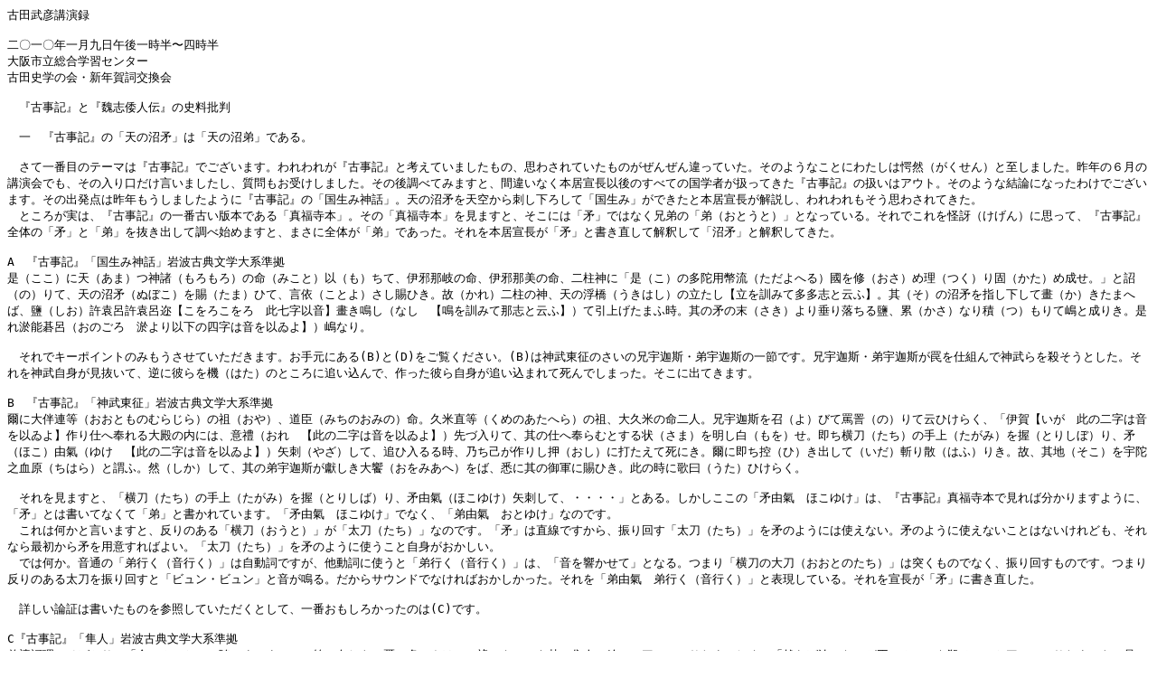

--- FILE ---
content_type: text/plain
request_url: https://furutasigaku.jp/jfuruta/sinjit14/furutakouen2010-1-9.txt
body_size: 47324
content:
古田武彦講演録

二〇一〇年一月九日午後一時半〜四時半
大阪市立総合学習センター
古田史学の会・新年賀詞交換会

　『古事記』と『魏志倭人伝』の史料批判

　一　『古事記』の「天の沼矛」は「天の沼弟」である。

　さて一番目のテーマは『古事記』でございます。われわれが『古事記』と考えていましたもの、思わされていたものがぜんぜん違っていた。そのようなことにわたしは愕然（がくせん）と至しました。昨年の６月の講演会でも、その入り口だけ言いましたし、質問もお受けしました。その後調べてみますと、間違いなく本居宣長以後のすべての国学者が扱ってきた『古事記』の扱いはアウト。そのような結論になったわけでございます。その出発点は昨年もうしましたように『古事記』の「国生み神話」。天の沼矛を天空から刺し下ろして「国生み」ができたと本居宣長が解説し、われわれもそう思わされてきた。
　ところが実は、『古事記』の一番古い版本である「真福寺本」。その「真福寺本」を見ますと、そこには「矛」ではなく兄弟の「弟（おとうと）」となっている。それでこれを怪訝（けげん）に思って、『古事記』全体の「矛」と「弟」を抜き出して調べ始めますと、まさに全体が「弟」であった。それを本居宣長が「矛」と書き直して解釈して「沼矛」と解釈してきた。

A　『古事記』「国生み神話」岩波古典文学大系準拠
是（ここ）に天（あま）つ神諸（もろもろ）の命（みこと）以（も）ちて、伊邪那岐の命、伊邪那美の命、二柱神に「是（こ）の多陀用幣流（ただよへる）國を修（おさ）め理（つく）り固（かた）め成せ。」と詔（の）りて、天の沼矛（ぬぼこ）を賜（たま）ひて、言依（ことよ）さし賜ひき。故（かれ）二柱の神、天の浮橋（うきはし）の立たし【立を訓みて多多志と云ふ】。其（そ）の沼矛を指し下して畫（か）きたまへば、鹽（しお）許袁呂許袁呂迩【こをろこをろ　此七字以音】畫き鳴し（なし　【鳴を訓みて那志と云ふ】）て引上げたまふ時。其の矛の末（さき）より垂り落ちる鹽、累（かさ）なり積（つ）もりて嶋と成りき。是れ淤能碁呂（おのごろ　淤より以下の四字は音を以ゐよ】）嶋なり。

　それでキーポイントのみもうさせていただきます。お手元にある(B)と(D)をご覧ください。(B)は神武東征のさいの兄宇迦斯・弟宇迦斯の一節です。兄宇迦斯・弟宇迦斯が罠を仕組んで神武らを殺そうとした。それを神武自身が見抜いて、逆に彼らを機（はた）のところに追い込んで、作った彼ら自身が追い込まれて死んでしまった。そこに出てきます。

B　『古事記』「神武東征」岩波古典文学大系準拠
爾に大伴連等（おおとものむらじら）の祖（おや）、道臣（みちのおみの）命。久米直等（くめのあたへら）の祖、大久米の命二人。兄宇迦斯を召（よ）びて罵詈（の）りて云ひけらく、「伊賀【いが　此の二字は音を以ゐよ】作り仕へ奉れる大殿の内には、意禮（おれ　【此の二字は音を以ゐよ】）先づ入りて、其の仕へ奉らむとする状（さま）を明し白（もを）せ。即ち横刀（たち）の手上（たがみ）を握（とりしぼ）り、矛（ほこ）由氣（ゆけ　【此の二字は音を以ゐよ】）矢刺（やざ）して、追ひ入るる時、乃ち己が作りし押（おし）に打たえて死にき。爾に即ち控（ひ）き出して（いだ）斬り散（はふ）りき。故、其地（そこ）を宇陀之血原（ちはら）と謂ふ。然（しか）して、其の弟宇迦斯が獻しき大饗（おをみあへ）をば、悉に其の御軍に賜ひき。此の時に歌曰（うた）ひけらく。

　それを見ますと、「横刀（たち）の手上（たがみ）を握（とりしば）り、矛由氣（ほこゆけ）矢刺して、・・・・」とある。しかしここの「矛由氣　ほこゆけ」は、『古事記』真福寺本で見れば分かりますように、「矛」とは書いてなくて「弟」と書かれています。「矛由氣　ほこゆけ」でなく、「弟由氣　おとゆけ」なのです。
　これは何かと言いますと、反りのある「横刀（おうと）」が「太刀（たち）」なのです。「矛」は直線ですから、振り回す「太刀（たち）」を矛のようには使えない。矛のように使えないことはないけれども、それなら最初から矛を用意すればよい。「太刀（たち）」を矛のように使うこと自身がおかしい。
　では何か。音通の「弟行く（音行く）」は自動詞ですが、他動詞に使うと「弟行く（音行く）」は、「音を響かせて」となる。つまり「横刀の大刀（おおとのたち）」は突くものでなく、振り回すものです。つまり反りのある太刀を振り回すと「ビュン・ビュン」と音が鳴る。だからサウンドでなければおかしかった。それを「弟由氣　弟行く（音行く）」と表現している。それを宣長が「矛」に書き直した。

　詳しい論証は書いたものを参照していただくとして、一番おもしろかったのは(C)です。

C『古事記』「隼人」岩波古典文学大系準拠
曾婆訶理（そばかり）「命（みこと）の隨（まにま）に」答へ白しき。爾に多（さは）に祿（もの）を其の隼人に給ひて曰（の）りたまひしく、「然らば汝（な）が王（みこ）を殺せ。」と曰（の）りたまひき。是に曾婆訶理、竊（ひそ）かに己（おの）が王（みこ）の厠に入るを伺ひて、矛を以ちて刺して殺しき。故、曾婆訶理を率いて倭に上り幸でます時。大坂の山口に到りて、以爲（おも）ほしけらく、曾婆訶理、吾が爲には大き功（いさを）有れども、既に己が君を殺せし、是れ義（みち）ならず。

　そこでは隼人の曾婆訶理（そばかり）が登場します。南九州の隼人を悪者あつかいにしていることが『古事記』の一つの特徴なのですが、その曾婆訶理をだまして、彼が仕えているご主人に謀反を起こさせた。それが成功したら、良い地位を与えてやると裏切りをそそのかした。それを曾婆訶理が本気にしてご主人を殺した。
「是に曾婆訶理、竊（ひそ）かに己（おの）が王の厠（かわや）に入るを伺ひて、矛を以ちて刺して殺しき。

　つまり自分のご主人がトイレに入ったときに矛で刺し通して殺したとある。ですが、これは話さなければ分かりません。今は水洗便所の時代ですから若いかたがたはご存じないと思いますが、我々の若いときはとうぜん水洗便所はないですから掘った便所でした。掘った便所では大事なことがありまして、お尻からウンチ（糞）を落としますと跳ね返る。ですから便所の水面が一メートルぐらいでしたら、跳ね返りがお尻に当たり気持ちが悪い。最低一メートル半から二メートルぐらいの下のところ水面がなければならない。それならお尻に水滴が跳ね返らない。昔はふつう、母屋から少し離れたところに便所があります。ところがこのような深い便所の穴は、まっすぐに掘れませんから、大きな穴になり、とうぜん大きな空白ができます。その空白に隠れる。そして汚い話ですが、ウンチ（糞）が水面に落ちると「ポチャン」と音がします。その音に合わせて、空白に隠れていた彼が刀をお尻に向けて突き刺して殺す。矛は長過ぎてまったく使えない。このように非常にリアルというかおもしろい話です。それを宣長が「矛」に書き直している。すべての国文学者がそれに従って書き直したものを読まされてきた。宣長の改竄（かいざん）に、みな従わされてきた。大ウソです。

　以上印象的な例を二つだけお話ししました。
　ですから『古事記』にある「矛」と「弟」を写真版からぜんぶして抜き出して並べてみる。番号をつけて解説する本を出します。小冊子でなく本になるかもしれませんが、このキーポイントがBとCの二つなのです。
　ですから、ここでキーポイントして言いたいことは「（天の）ヌボコ　沼矛」でない。「ヌオト　沼弟」なのです。ここで「ヌ」は銅鐸のことです。
　それで前回言いましたので、経緯は省略して簡単に言いますと、菅野さんという方に大阪府柏原市の鐸（ヌデ）神社の存在をご紹介いただきました。昨年の七月お祭りにも行きました。この神社は鐸比子・鐸比売を祀っている。ですからインターネットでも銅鐸のことを「ヌデ」と言うのではないかと言われております。
　ですが、そこから「ヌデ」について調べ始めました。小銅鐸の穴・鈕（ちゅう）に紐（ひも）を付けたものを「ヌデ」と言います。その場合ぶら下げた紐（ひも）とぶら下げられた青銅部分の鐸（たく）を併せ、「紐にぶらさげた銅鐸」全体を、人の手になぞらえて「腕うで」ならぬ「鐸ぬで」と呼んだのではないか。それでは、あの「銅鐸（青銅部分）」は何と呼ばれていたか。この場合紐（ひも）の部分とあわせて「鐸（ぬで）」だから、人の手になぞらえて考えますと、ぶら下げた紐（ひも）の部分は「テ・デ」で、手のひらの部分は「ヌ」となる。だから青銅部分の銅鐸自身は「ヌ」である。これがわたしの独自のアイデアです。そうすると『古事記』には、「沼　ぬ　ヌ」がいくらでも出てきます。その一つが『古事記』の「天沼矛　あまのぬほこ」でなく「天沼弟　あまのぬおと」です。その「沼　ぬ　ヌ」が（小）銅鐸で、その「弟　おと　オト」がサウンド（音）です。
（『古代に真実を求めて』第十三集古田武彦講演録「日本の未来」４『魏志韓伝』・銅鐸・『古事記』　あるいはTokyo古田会News No.127 July,2009学問論（第十五回）銅鐸論　古田武彦参照）

　ですから「天の沼弟（ヌオト　鐸音）」。小銅鐸自身は武器でありません。楽器です。それに考えてみましたら、尊敬する宣長に悪いですが、何千メートルの天（空）の上から矛を突き刺すと考えること、そのものがばかばかしい話です。しかしそうではない。「天の浮橋」で使われるものです。
「天（海士）の浮橋」は、海士族が船に乗るとき使います。陸地から船に乗るとき二メートルぐらいの平たく細長い木の板を差し渡します。島根県の隠岐の島では現在でも「（天の）浮橋」と言って実用されて言葉が使われています。島根県美保関の東、美保神社のお祭でも「天の浮橋」が使われています。この橋そのものは浮いています。渡って、用が済んだらとりはずします。その「天（海士）の浮橋」の真ん中当たりに小銅鐸を付けて、掻き鳴らしたらコオロ・コオロと鳴る。「天の沼弟（ヌオト　鐸音）」なら、コオロ・コオロと鳴る。『古事記』に「許袁呂許袁呂　コヲロ・コヲロ」という表現があるでしょう。いや「天沼矛　あまのぬほこ」で良いのだ。そういう学者がいましたら実験して、矛を突き刺して、どうやったらコオロ・コオロと鳴るか見せてほしい。鳴れば宣長の解釈が正しい。わたしも実験してみたけれども、やはりコオロ・コオロと鳴らすことは無理だった。ところが小銅鐸なら二メートルぐらい板の真ん中のところに、小銅鐸を紐に付けて鳴らせばコオロ・コオロと掻き鳴らすことができる。ですから『古事記』は嘘を書いていると言わない以上は、わたしの理解が正しい。
ですから、『古事記』では「国生み」の原点とも言うべき、非常に重大な場面に銅鐸（ヌ）が現れていた。それを本居宣長が、銅鐸（ヌ）でなく矛と書き換えて、別のものに仕立ててコマーシャルに用いた。明治以後の学者が本居宣長の言うことを金科玉条にして、それを守り続けて一〇〇年以上経った。

　このことは、今年のうちに、図録の形で誰も文句を言えないように、実証的に写真化してみなさんのお手元に届けることが出来ると思います。


　二、海彦と山彦（「被差別部落の本質」）

　さて『古事記』について、もう一つ言いたいと思います。われわれの『古事記』理解は大ウソだった。今の問題に劣らず重大なテーマがある。そういうことを申し上げたい。
「被差別部落の本質」（多元的古代研究会機関誌『TAGEN』No.95）として論じておりますので、長文ですので、詳しくはこれをご覧ください。今は問題のキーポイントだけ申します。

『古事記』上巻　（岩波古典文学大系、一三四ページ）
（火照命、海幸）稽首（のみまを）白さく、『僕は今より以後（のち）は、爲汝命（いましのみこと）の昼夜の守護人と為りて仕へ奉らむ。』とまをしき。
　故（かれ）今に至るまで、其の溺（おぼ）れし時の種種（くさぐさ）の態（わざ）、絶えず仕へ奉るなり
也。

　何かと言いますと、
『古事記』は、上巻・中巻・下巻とありますが、上巻の最後の部分は「海彦・山彦」の話です。神話の巻を書く目的は、「海彦・山彦」の話にあった。これがポイントです。
　山彦が兄のほうで、海彦は弟のほうです。弟が「潮ひる珠、潮みつ珠」を手に入れて、弟の方が勝った。負けたほうの兄は、天皇になった弟に対して、昼も夜も、昼夜を問わず、守護する人となったと、このように書かれているのが「神代の巻（上巻）」の終わりでしょう。
それで上巻は終わったと皆さんは読まれたが、そうではありません。この結論が中巻・下巻の前提なのです。位置から言ってそうでしょう。これは何かと言いますと中巻・下巻では、天皇の話が並んでいる。天皇陵の話が並んでいる。これにお仕え続けたのは、「守墓人」たちが居るのはご承知のとおりです。その話は、この通りです。
　あれだけ上巻にはっきり書いてあり断っているのに、皆それを忘れた別のものとして読んでいる。これが宣長にだまされている。
　これに大きなヒントを与えてもらったのは、高句麗好太王碑です。高句麗好太王碑論争では、たいへん攻撃された。古田は反韓国主義の男だ。だから酒匂大尉の犯行であるという李さんの説に反対するのだと、路上までも面罵された。しかしそんなことに関わっていても仕方がないから、本丸である好太王碑を見るために、現地集安に藤田友治さんと行った。行って好太王碑を見たら、確かに九個以上の「倭」が確かにあった。問題の「任那（みまな）」も石碑に存在した。そこで決着がついた。決着がついたと思ったから、一番大事な話をそこから大事な話を追求せずに終わっていた。ところが、そこから先が大事だったのです。

　簡単に言いますと、四面に全部文字が書かれているが、よく問題としてよく論議されているのは一・二面ですが、分量的には三・四面のほうが分量的に多く、かつその両面にわたって書かれているのは「守墓人」の件です。要するに高句麗『好太王碑』に書かれていることは、われわれ高句麗は、韓・穢そして倭をも滅ぼした。「高句麗広開土王」という意味は、今までに高句麗の土地ではなかった土地を征服した大王という意味です。その場合、その土地はとうぜん無人の土地ではなくて韓・穢の人々が居た。倭人もいた。韓・穢を征服した高句麗は、韓・穢の人々を捕虜にして、その人々を「守墓人」にした。「墓守」の役割を与えることにした。そういうことが延々と書いてある。しかも何戸、何戸と場所をこと細かく、これ以上書く必要があるのかと思うぐらい三・四面に渡り、しつこく書かれてある。これをぜったい曲げてはならぬと言う言葉で終わっている。これはなにかと言いますと、高句麗好太王が活躍したのは四世紀後半で、石碑が出来たのは四一四年・五世紀の初めです。同じ時期に日本では天皇陵がある。ここに出てくる倭は、近畿の天皇家ではなくて、九州王朝であるというのが年来のわたしの立場です。
　だいたいあれだけ朝鮮半島に出兵して絶えず戦争をしながら、片方で応神・仁徳稜などのあれだけ大きな天皇陵を造るというのは神業であって、人間の業ではない。事実、高句麗や新羅などには、あれだけ大きな古墳はない。小さい。九州も小さい。ですから近畿にあれだけある大きな古墳そのものが、少なくとも朝鮮半島に出兵した主たる勢力でないことを示している。
　問題はそれはそれとして天皇陵を造り放しで、放置していたか。だれも守護させないでいたかという問題です。高句麗は墓を大事にしたが、日本人は墓を放置しておいた。そういうことは言えないと考える。とうぜん天皇陵の場合も、守護する人がいたと考えるのが常識中の常識。しかも高句麗の「守護人」は理屈を言えば墓だけ守ればよい。後は知らないと言えないこともない。しかし日本の「守護人」は、昼も夜もお仕えする奴隷のような人々が居るのは、『古事記』では海彦と山彦の件から以後永遠に続いていると主張している。それでは天皇陵の周りに何もないか。まさに被差別部落の存在が満ちている。
　大阪にいる藤田友治さんが、京都のわたしの自宅に来られたのは、まさにそれが理由だった。大阪の府立高校に勤務していて、生徒の父兄である被差別部落のところに行った。こんなところに住んでいるのかというところに住んでいる。ところがその後ろに立派な天皇陵がある。はじめは「へえ?」と思っていたが、別の府立高校に移って別の被差別部落の生徒のところに行くとまた天皇陵がある。また被差別部落のところに行っても、また天皇陵がある。これはおかしいということで、何か被差別部落と天皇陵には関わりがあるのではなかろうか。しかしその点分からないので、『失われた九州王朝』を書いた古田武彦が京都に居るというので聞いてみよう。奥様の旦那さんである今井久順さんと一緒に、この問題で訪ねてこられたのが最初だった。わたしはおっしゃるとおりとご返事した。
　被差別部落の発生は江戸時代に、人によっては鎌倉時代だという人がいますが、その説明は大ウソです。お回ししますが早稲田大学が造った被差別部落の分布図を見ますと、当時高校で教えていた古墳の分布図とそっくりです。（当時の分布図には）東北や沖縄には被差別部落や古墳もない（除かれていた）。

全国未解放部落分布図
早大部落問題研究会文学班（製作）
昭和36年11月12日　（製作日時）
昭和11年現在　　　（表記年代）

　そうしますと被差別部落が江戸時代に出来たという立場に立つならば、江戸時代に古墳の分布図を手に入れて、それにあわせて被差別部落を作ったと口先だけでは言えるが、そんなばかばかしいことはあり得ない。これだけ相似形を示しているにもかかわらず関係ないとは言えない。少なくとも古墳時代には被差別部落が存在したという証拠以外の何ものでもない。
　いわんや『魏志倭人伝』にもなりますと、大人と下戸、弥生時代に階級差別社会であったことは明らかである。
　同和教育で、被差別部落は江戸時代に発生した。そういうことを言っているのは、遠慮なく言わせてもらえば、天皇制に対するおべっかである。つまり江戸時代・封建時代が過ぎて、明治時代・天皇中心の時代になった。だから古くさい封建時代の遺制は止めましょう。天皇の時代になったから関係ないのだという天皇に対するおべっかです。同和教育を行っている人は、そんなつもりはないが結果的にやらされてきた。歴史の真実には合っていない。そのようなことをお話しした。
　元に戻り、天皇陵の周りには奈良県でも大阪府でも被差別部落が取り巻いているのは、みなさんご存じの通りだ。
印象的な例をもう一つ挙げますと、角川書店から県別の地名辞典が出ています。その最後には、小字（こあざ）の地名が並んでいる。これがわたしには、たいへん役だった。ところがないのが三巻だけ。大阪府と奈良県と福岡県の三巻だけない。なぜないかも説明が付いていない。聞いてみても知らないと回答される。ところが関係者の話では明らかである。結論から言えば、それぞれの教育委員会から協力するという回答がない。つまり各県の教育委員会が協力してくれないと、市町村の字地名が手に入れられない。だから出せない。その理由は、表面はわからないことになっている。各地でクレームがあったか、クレームが出ることを予想してなのかわからないが、とくかく協力は拒否された。説明がつかないから黙って削ってある。
　それぐらい大阪府と奈良県と福岡県には被差別部落が満ちあふれている証拠でもある。天皇陵があるところでもある。古墳も同じです。それぐらい被差別部落が満ちあふれている。

　その事実に立って考えると、だいたい『古事記』に被差別部落のことが書かれていないのはおかしかった。『古事記』の内容は神話時代は福岡県、後の時代は奈良県・大阪府の話が多い。しかもひじょうに素朴でリアリティーを感じられる話がたくさんあるにもかかわらず、しかも被差別部落がたくさんある中で、被差別部落のことが書かれていないのは奇跡であり偽善です。偽物と言っても良い。ところが実際は宣長のようにカットしなければ「神代の巻」に「守護人」の話がきちんと書いてあり、昼夜を問わず天皇に仕えなければならないのが「守護人」ですよ。天皇陵を護らなければならないと書かれてある。それを頭の中でカット、カットし続けて疑わずに読まされてきたのが、明治以後の皆さんであれ私たちであった。思い違いをして、読まされてきた。これが事実です。
　「守護人」の話も、史実の基本は権力者に（弟）に、昼夜（四六時中）奉仕する役割の人々（兄）がいる。その人々が、守護人・「兄」である。すなわち先進王朝の人々である。そして権力者の弟のほうが新しき征服者である。
　怖いですね。あまりに明確なこと、あまりに重大なことは、誰も気がつかない。これが本当の話である。あまりにも重大なことは、あまりにハッキリしすぎていて誰もが気がつかない。「ウソのようなホントの話」なのです。


　三　魏志倭人伝の国名（固有名詞）

　それでは『魏志倭人伝』の問題に移らさせていただきます。
　『魏志倭人伝』には三十国の国名がございます。里程付きの国名が九国ありますので、後二十一国あることはご承知の通りだ。それをわたしが読めなかったとしてきたのはご承知の通りだ。他の人はそれぞれに当てはめてきたのは知っているが、わたしから見るとそれはぜんぜん信用できない。近畿中心とか島原半島中心とかに得手勝手に読んできた。しかしそういう当てはめるのではなく、一定の原則を立てて読む。間違っているなら原則が間違っているという批判が出来る。そういう形で読まれてはいなかった。わたしは今まで、そのように見えていました。これが昨年来から幸いなことに読めてきた。そのように考えてきました。その読めてきた理由は、次の四項目です。

倭人伝の読み方（固有名詞）
１中国側の表記（最初）
２　「倉田命題」の出現　ーー（倭人側）の登場
３　「都市（といち）問題」
４　「尾崎命題」ーー「支音」の転換
以上の問題が解決しましたから、一定の読みが出来ると考えた。

　わたしは最初『「邪馬台国」はなかった』を書いたときは、昭和四十四年当時ですが、中国側がこれを表記したと考えていました。
これに対して当時佐賀地・家裁の判事をされていた倉田卓二さんからお手紙をいただいた。『「邪馬台国」はなかった』を読んで非常におもしろかった。もし仮に法廷で、今邪馬台国か邪馬壱国かを争うならば、わたしは邪馬壱国の方に裁定をおこなうと言われました。ところが一つだけ反対のところがある。古田さんは、倭人伝の国名表記は中国側が表記したと書かれているが、あれはおかしい。倭人側が表記したものと考えます。なんとなれば、壱岐のことを「一大国」と書いてある。あのような小さな島を中国側が、「一大国、一つの大きな国」と表記するはずがありません。倭人側の表記と考えるべきです。言ってみれば簡単なことですが、裁判官ですから、そこに至る論証が懇切丁寧に述べられており、最終的には決め手として、この一大国問題が取り上げられていた。わたしは直ぐご返事を差し上げた。「あなたの言うとおりです。ただわたしにはそれに代わる対案がありません。今後勉強させていただきます」とご返事した。そして今後の勉強が、今朝まで続いた。
　ですから倉田さんが言われる通り、対海国（對海國）・一大国、いずれも倭人側の表記である。
　対馬に対する表現が對海國ですが、この「對」は、海に面するという意味ではありません。『諸橋大漢和辞典』などを引けばお分かりになるように、「對」は「（神様に）こたえる。対面する」という意味です。そうなると「海」は海上の神、そのものを表しています。我々が考える「塩辛い海」という答えは、なれの果ての意味です。ですから対海（對海）は、「海神の心霊に天地神明にお答する」という意味です。これに同じく『古事記』では、「次に津（つ）島を生みき。亦の名を天之狭手依比賣（あめのさでよりひめ）と謂ふ」とあり、まさに海神の島として対応する。「狭手依比賣さでよりひめ」と言いますのは、「狭手　熊手　さで」を、神代（よりしろ）にしている女神。この「熊手（さで）」を、海や山や河や大きな木などに立てて、祭る海の神様。その海の神に對面する島が対馬です。
　同じく一大国は壱岐に対する表現です。「次に伊技（いき）島を生みき。亦の名を天比登都柱（あめひとつはしら）と謂ふ。」と『古事記』に書かれてある。この「天比登都柱　あめひとつはしら」が「一大国」に対応します。「天」は海部人の海部（あま）です。「比」は太陽を意味する「日（ひ）」であり、「比」を当てることがあります。「登」は、これは戸口の「戸」であろう。「都」は都（みやこ）という字を当ててありますが、これは港を意味する「津」である。「比登都　日戸津　ひとつ」と言うのは、太陽の戸口を成す港という用語である。漢字の方は当て字です。それで「柱はしら」とは何かと言いますと、「ハ」は「葉」で、木の葉のように広い場所が「葉　ハ」である。「シ」は、省略して言えば「人間が生き死にする広い場所」である。「ラ」は接尾語です。そうしますと「ハシラ」というのは、人間が生き死にする広い場所という意味の地名である。ですから「比登都柱（ヒトツバシラ）」というのは、「太陽の戸口をなす港の側の人が生き死にする広い場所」と理解される。そして、それはどこかと言えば壱岐原辻（はるのつじ）遺跡である。その原辻遺跡の東側には間道のような狭い道が、渓谷に沿いすぐ港につづいている。あれが「比登都　日戸津　ひとつ」で、太陽の戸口を成す港であり、港から日が昇ってくる。
　ですから「一大国」とは、原辻（はるのつじ）遺跡を倭人が「比登都柱（アメヒトツバシラ）」と言っているとしますと、「日戸津（比登都　ヒトツ）」というのは、「太陽の戸口をなす港」という意味がありますが、同時に、数字の「一（いち）」でもある。意味は違うが同音ですから、「ヒトツ」を「一」で、倭人が表記した。倭人が語呂合わせした。今度は「人が生き死にする広い場所」という意味の「ハシラ」を、「大」で表記した。海部人の倭人にとっては、壱岐は一番大きな島です。中国人から見たら、ちっぽけな島ですが、あの周辺の倭人にとっては、一番大きな島ですから「大」と表記した。ですから「一大国」は倭人が名づけた漢字の国名である。倭人の漢字使いを表している。このように『魏志倭人伝』の「一大国」は『古事記』の、またの名の「天比登都柱（あめひとつはしら）」と同じ意味を表している。。ですから倭人が当てはめたものです。中国人はそのような当てはめはできない。倭人の漢字使いのゴロ合わせをしめしている。
参照：神話実験と倭人伝の全貌（ぜんぼう）二、一大国と対海国
（古田武彦講演会二〇〇二年　七月二八日（日）　於：大阪市　天満研修センター）
　このことは早く気づいておりましたが、全面展開するのには時間がかかりました。

　次は３の「都市（といち）」問題です。
　昨年の六月二十日ごろにぶつかった問題です。そのとき『「邪馬台国」はなかった』の復刊本の読みと補注は、ほぼ完成していたです。ですが、これは大変だということで、またストップし探求に向かいました。
　『なかった』第六集で『万葉集』の問題を論じている古田史学の会九州の上条さんから、「都市佳江といちよしえ」という方の名刺のファックスが送られてきました。わたしは、この名刺が送られてきた意味がすぐに分かりました。ご存知のように『魏志倭人伝』には、有名な「都市」という名前がある。ナンバーワンの使いが「難升米」、ナンバーツーの使いが「都市牛利」と書かれてあり、「としごり」などと読まれていた。これとの関連はどうか。そういう上条さんからの問いかけです。これがわたしの研究を一変させた。
　今でも博多や松浦、九州各地には都市（といち）さんがに居られる。この都市さんのなかから、酒豪であるおばさんの都市さんに出会い、本家は長崎県松浦市の鷹島だと親切に教えていただいた。佐賀県唐津近くの高島ではなく、伊万里湾の北端部、フビライによる蒙古軍の襲来があった有名なモンゴル村の長崎県松浦市の鷹島です。それで久留米大学の講演の後、昨年鷹島に行き、わざわざ旅館まで代表して都市（といち）さんの一人が来られた。そこでお話をうかがった。それからお墓にお連れいただきたいと言いましたら、明日朝早くから仕事があるので今行こうと言われ、ま夜中に一度連れていただきました。また翌朝ご紹介いただいた床屋さんの黒津（くろつ　姓）さんと再度黒津（くろづ）にある江戸時代まで屋敷があったところとお墓に行きました。
　それで経過と論証は省略して結論から言いますと、この「都市といち」は、松浦水軍の「都市　といち」であり、『魏志倭人伝』の「都市」でもある。しかも三世紀において、この「都市」が使われていた。これはたいへんなことで、「都と」は音である。「市いち」は、訓である。音なら「シ」ですから。ですから音訓両用で使われていて、しかも姓に使われている。これは、三世紀の倭人の文字認識について、われわれに再検討を迫り、今までの考えを一掃するような迫力を持っている。
　さらに、この「都市（といち）」さんの問題について、松本郁子さんから質問を受けました。『魏志倭人伝』に「都市」のほうは、最初出てくるときは「都市牛利」と書かれてあるが、二回目に出てくるときは「牛利」とだけ書かれてある。「都市」はない。「難升米」の方も二回出てくるが、二回とも「難升米」と書かれてある。これはどうしてかと尋ねられました。それでわたしは『三国志』の「姓」と「名」を全部調べ、一回目は「姓名」二回目は「名」だけ書かれているか本格的に調べてみなければわかりません。そういう公式論というか一般論でお答えした。それで彼女は沈黙した。理屈から言えばそうなります。それが半年後に調べて解決した。
　これはなにか。彼女の質問を受けて考えてみました。たとえば「豆腐屋の甚兵衛」さんを呼ぶときがあるとします。一回目に言うときは「豆腐屋の甚兵衛」と職能付きで名前を呼ぶが、二回目・三回目は「豆腐屋」は付けない。二回目からは「甚兵衛」さんで良い。これと同じく「都市牛利」の「都市」は三世紀では姓ではない。現在は姓ですが。ではなにか。三世紀の世界では、「豆腐屋」さんと同じく職能としての「都市」です。
　それでわたしには「といち（戸市・都市）」そのものの意味は、以前から判明していた。『魏志倭人伝』には、「有邸閣、國國有市、交易有無使大倭監之」と市があったことが書かれ、かつ「大倭」がこれを監察していることは有名です。だから市があったことは間違いない。「と（都・戸）」は、わたしの判断では神殿の入り口にあたる「戸（と）」です。いまでも門前町が、神社や寺の入り口にある。それと同じです。ですから神殿の周りに出来た市が「戸市（といち）」です。そういう日本語です。「といち　戸市」そのものは、各地にあり、十市之入日賣（『古事記』崇神天皇）も居る。しかし、これらの「十市といち」は、倭国の中の分派である。各地にあった。市場ですから。しかし「といち（戸市）」の中で、都という文字を当てることができるのは、一つだけ。女王国の「都市といち」だけ。職能だから『魏志倭人伝では、』二回目は省略されて「牛利」だけ。「難升米」のほうの「難」は、姓だから省略されていない。
　「難升米」の件も、今簡単に述べますと、中国の『周礼（しゅらい）』などを見ると洛陽の近く河南省あたりに占いの氏族として「難氏」が居りました。他方韓国にも「難氏」がいますが、どうも周代から、中国の一派が韓国に来ていたようだ。朝鮮半島には、今でも難氏が居ます。ところが三年ぐらい前、洛陽の近くから「難氏」の由来を含めた系譜が書かれた石碑が発見された。韓国の難氏は大喜びして、先祖と仰ぎ集団で先祖詣りを行った。そのような記事が中国の雑誌に載っていた。このことは水野さんから教えていただいた。
それを元にて、わたしが考えてみたのですが、「難升米」については、韓国の「難氏」の一派ではないか。とすると彼の本家は洛陽にある。卑弥呼（ひみか）の使いで洛陽に行ったという話は、中国の本家のところに行ったという話であり、洛陽に行くルートをよく知っていたということです。
　しかも、その場合、ナンバーツーが「都市牛利」。先ほどの長崎県松浦市の鷹島は、松浦水軍の根拠地。対馬海流は黒潮の分流ですが、それの拠点が「黒津くろづ」。「くろ」はブラックではなくて、「神聖な」という意味です。ですから「黒潮」は、神聖な潮（うしお）。いい言葉ですね。この「黒潮」という言葉はまぎれもない旧石器・縄文語。その旧石器・縄文語を元にした地名「黒津くろづ」。その「黒津くろづ」が松浦水軍の拠点の鷹島にある。卑弥呼（ひみか）や難升米が船を漕ぐことが旨かったということはない。海流の論理を知っていた松浦水軍の船「都市牛利」に導かれて洛陽に行ったということになる。
　「都市牛利」の船に導かれて洛陽に行ったということになる。
　これは短絡的に申しますが、彼の船に導かれて洛陽に行っただけではないだろう。本来洛陽という大陸国家である魏に対して、海流に対して東シナ海を突っ切るという行動をサポートしたのは松浦水軍。魏はそのようなノウハウをもたない。あの東シナ海は、黒潮の分流が大陸にぶつかって引き返す海流があります。ひじょうに錯辣した海流になる。海域地図と気象配置からくる海流の論理やその航行法を知らなければ、東シナ海を突っ切るという行動は出来ない。持っているのは松浦水軍。同じ黒潮の分流ですから。ですからこの松浦水軍の海流のノウハウによって魏軍は海流を突っ切って東側に向かい、朝鮮半島側に到着した。公孫淵を裏から囲んで“挟み撃ち”にした。これが魏の三国統一のキーポイントです。そのキーポイントを提供したのが松浦水軍だった。だからこそ卑弥呼の使いが最初行ったときは、貢ぎ物は布などホンの僅かなのに、魏はごっそりとおびただしいお礼の品を送ってきています。それは松浦水軍のお陰で、魏は最終的に三国を統一することに成功した。そのテーマを抜きにして説明できない。とうぜん戦中献使です。
　それだけではなくて、わたしにとってより重要だったのは、「難升米」は洛陽からの渡来人というべきか帰化人というべき存在である。とうぜん漢語が出来た。としますと、『三国志』に書かれてある明帝のどうどうたる漢文の詔勅は読めた。読めなければ豚に真珠だ。また上表文を卑弥呼が送っている。それも漢文で書かれた。『魏志倭人伝』そのものの文面を素直に読めば、そのように解釈するしかない。隋の時、百済から漢字がもたらされたというばかばかしい話が通るはずがない。
　しかし正面から理解できて反論する裏付けが出来たのは「難升米」の存在である。難升米は漢文が読める。しかも「難升米　ナンシメ」と、名前の「升米　シメ」は訓の日本語である。日本で生活する場合は、「難」という音だけで生活できない。とうぜん「シメ」という訓が要る。このように三世紀に倭人において、「音」と「訓」が両用されていた。そのようなテーマが発展してきた。大分省略しましたが、これが都市問題です。

　それからお話ししたいのは「支」音の定理についてお話ししたい。
　わたしは『三国志』では、「支」を「キ」とは読めない。「シ」と読むべきだと早くから考えていました。
いきさつを述べますと『三国志』紹熙（しょうき）本の「公孫[王贊]（こうそんさん）伝」の先頭に出てくる。

「公孫[王贊]（こうそんさん）、字（あざな）は、伯珪（はくけい）・遼西、令支の人なり。〈注〉令音、郎定反。支音、其児反。（魏志八）
公孫[王贊]（こうそんさん）の[王贊]の（さん）は、JIS第３水準ユニコード74DA

　これは何かと言いますと、ここで「反」というのは、中国独特の発音表記法です。詳しくは「反切」と言い、「二音を使って一音を表現する法」です。右の「令」の場合、「ロ ウ、テイ」でローマ字で書けば“ro-tei”ですが、これを“つづめた”「レイ」（rei）という音を表現しているのです（ローマ字ですからもちろん中国音そのものの完全な表現にはなっていませんが）。従って「支」の場合、「其児」（キジ“ki-ji”）、「巨児」（キョジ、“kyo-ji”）とも 「キ」（ki）の音を現わしているのです。けっして「シ」ではありません。『三国志』では「支」を「キ」と読む。これは『三国志』の一番古い版本に出てきますから、そう思ったのです。これを三十五年ぐらい前、『「邪馬台国」はなかった』を書いたとき、見つけて喜んでいた。しかし、これを尾崎雄二郎さんという当時音韻の専門家にお話しした。そうしますと専門家の目では真反対で、ここ以外のところは「支」を「シ」と読まなければならない根拠なのです。ここの「令支」の場合は「レイシ」でなく、「レイキ」ですから、ここは「支」を「キ」と発音します。ですから『三国志』では、一般に「支」は「シ」と読まなければならない。そういう意味の注記だ、 というわけです。一般の通音とここはちがう。『三国志』には、ほかにも「支」字はたくさん出てきます。わたしは「支」を「キ」と読むと書いてあるから、「支」を「キ」と読む保証が見つかったと喜んで訪ねたら逆だった。なるほど専門家たる由縁というのは、このようなところが違うと思って感心していた。
　ですから『三国志』の「支」は「シ」であると、今まで思い込んでいた。だから『魏志倭人伝』は読めなかった。
　何かと言いますと尾崎さんの考え、わたしの考えも同じでしたが、『倭人伝』を書いたのは中国側が書いたと考えておられた。そうでしょう。中国側が表記したと考えておられた。そうすると今の論理となる。ですからここだけここは「支」を「キ」と読む。すると『三国志』のほかの「支」は「シ」と読む。西域伝などにも「支」はたくさん出てきますから、『三国志』の読みはそれで成り立つ。
　ところが今のわたしの考え、「倉田命題」によって倭人側の表記である。そうしますと、今の中国側が全部表記したという解釈は成り立たないことになる。倭人側の表記・解釈まで、陳寿が逐一調査して中国側の解釈を入れて表記したということはありえない。ですから『倭人伝』は尾崎雄二郎さんなど中国学の解釈では、解釈出来ないことを意味している。「尾崎命題」は成り立たない。そのことが三十数年を経て理解できてきた。
　最近は物忘れがひどく、直ぐ忘れる。二階に本を取りに行ってみて、さて何の本を取りに来たかも忘れることは常だ。しかし逆に古いことは、逆に回復して思い出すことがたびたびです。どういう脳の働きかは知りませんが。そのうちにおかあさんのお腹にいたときの話を思い出すかもしれないぐらい、昔のことを思い出す。（笑い）このことを思い出して再確認した。
　それはともかく最終的に、結論としては『倭人伝』を読むのに「尾崎命題」に縛られる必要はない。『倭人伝』の「支」は「キ」と読むことができる。このことから『倭人伝』を読む世界が、一気に広がってきた。
　さてそれで、結論として読んでみた例を挙げさせていただきます。あくまでも例ですよ。

『魏志倭人伝』国名部分（紹熙本では、一般に言われている「都支国」でなく「群支國」となっています。）
　次有斯馬國次有巳百支國次有伊邪國次有群支國次有彌奴國次有好古都國次有不呼國次有姐奴國次有對蘇國次有蘇奴國次有呼邑國次有華奴蘇奴國次有鬼國次有爲吾國次有鬼奴國次有邪馬國次有躬臣國次有巴利國次有支惟國次有烏奴國次有奴國此女王境界所盡

　１番目斯馬（しま）国、これは福岡県糸島市志摩半島の志摩（しま）。

　２番目巳百支（いはき）国、同じく糸島市（前原市）の井原（いはら）遺跡。支（き）は、城・要害の城（き）であり接尾語。「ら」も接尾語。「いは　岩」が共通している。三雲遺跡のあるところ。

　３番目伊邪（いや）国。これが、最近の発見として大切だと思ったところです。これは他になくて徳島県にある。しかも祖谷（いや）として郵便番号帳にもある。地図にも、もちろんある。四国随一の山、剣山の麓（ふもと）。それで剣山は、わたしにとって思いで深い山なのです。なぜなら父親・母親とも土佐の出身で、幼いときは、父方のおばあさんに可愛がられ、面倒を見てもらったおばあさん子なのです。そのおばあさんから絶えず剣山のことを聞かされた。彼女は富士山のことは知らないが、土佐ですから常に剣山のことに、あこがれを持って語る。すばらしい山だということを。実は祖谷（いや）は、剣山の麓（ふもと）。祖谷川が流れ出して東祖谷山と西祖谷山、そして剣山に囲まれたところ。ですから伊邪（いや）は剣山を示しているのではないか。この問題については、後で論じます。

　４番目群支（ぐき）国。これはだいぶ困っていましたが、こう解釈しました。佐賀に千栗（ちりぐ）神社があります。これも栗（くり）と読まずに、「りく」と読みます。千（ち）は、神様の「チ」。「リ」は、吉野ヶ里の「里　リ」です。ですから固有名詞は「グ」です。一方の群支（ぐき）国、一般に都支国となっていますが、一番古い版本「紹熙本」では「群」となっており、これが正しいと考えています。支（き）は、城・要害の城（き）という接尾語。語幹は「グ」が共通して持っている。これは太宰府と久留米との間、西寄りの場所です。

　５番目彌奴（みの）国は、（中部地方の）美濃国ではないか。

　６番目好古都（ここと）国は出雲。好ましき古き都。これを三世紀の倭人が書いている。三世紀の倭人から見て、古き都に見えている。それはどこか。とうぜん出雲。出雲からの国譲りを肯定的に捕らえ、古き都と表現している。
ここで、先ほど述べたように小銅鐸を「ヌ」と言いますが、これはほんらい楽器です。編鐘（へんしょう）と言いまして、鐸を並べて音階を造る。これが本来の小コトではないか。事実出雲から小銅鐸がたくさん出土する。そのような好ましき古き都（小こコト）。表音と意味当てを倭人が行っている。中国人では出来ない。国譲りを受けた自己賛美。卑弥呼（ひみか）の邪馬壹国が自分の権力を美化するために出雲を誉めている。

　７番目不呼（ふか）国は、前原の西に深江（ふかえ）があるが、そこではないか。「江　え」は接尾語。
　それから、一言入れておきますが、『倭人伝』に日本語が使われている証拠がある。
　「倭人伝」の中に、「下戸、大人と道路に合逢えば、逡巡して草に入り、辞を伝え事を説くには、あるいは蹲り、あるいは跪き、両手は地に拠り、これが恭敬を為す。対応の声を噫（あい）という。比するに然諾の如し。」
　大人が通ってきたら、下戸が草むらに伏せて噫（アイ）と言う。とある。噫には「アイ」と「イ」という発音がありますが、岩波文庫でも、「アイ」と読ませているが、それでよいと思う。これが日本語であることには、皆さん反対はないと思う。つまりわれわれが今使っている「ハイ」と同じ意味である。この場合、まったく同じではない。われわれは「ハイ」と言いＨ音をプラスして言う。子供は「アイ」と言いますが。この場合、語幹は同じであることを示している。つまり日本語であることは間違いないが、現代の日本語に対しては、プラスアルファされて違う。どうように違うか。接尾語や接頭語が付いて使っている。その証明です。大人もそれを聞いて使っているから同じ日本語です。
今の場合、接尾語の「江　え」を接尾語だから除けた。勝手に取っても良いと言えないと言うかもしれないが、接尾語や接頭語を除いて考えるということの証明を説明したしました。

　８番目姐奴（せの）国は、広島県の瀬野（せの）ではないか。広島県の北のほうです。

　９番目對蘇（たそ）國、「蘇　そ」は、阿蘇の「蘇」です。これは熊本の海岸部。阿蘇山に対する国です。

　１０番目蘇奴（その）國は、阿蘇山近辺。蘇（そ）は、とうぜん阿蘇山。奴（の）は、原野の野（の）。九番の對蘇（たいそ）國は有明海近辺。

　１１番目呼邑（かふ）国、呼（か）は、神聖な水の出るところとしての「カ」です。今の背振山脈のところに水無洞窟がありますが、博多に大量の水を供給しています。邑（ふ）は、村・集落。神聖な水の邑（むら）。

　１２番目華奴蘇奴（かのその）国、この国の理解も一つのキーポイントとなった。長らく分からなかったがこのように考えてみました。蘇奴（その）は阿蘇山の原野です。それでは「華奴（かの）」とは何か。「燃える火の原野」ではないか。中華の「華　か」と、燃える火の「火　か」は中国人から見ると発音が違うと思う。同じではない。しかし日本人から見ると似た音です。倭人のほうは、燃える火の原野の「火」に、華やかな意味の「華　か」を当てた。燃えている阿蘇山を中心にした原野の地帯。「か」と「そ」の順序の問題もありますが今は省略します。これも解読の一つのポイントになりました。

　１３番目鬼（き）国、これはご存じの福岡県筑前の基（き）山。

　１４番目爲吾（いご）国、これは奈良県の北西側生駒である。後の邪馬（やま）国は、大和（奈良県）であることは、初めから考えていた。神武東征は三世紀より早いのだから、三十国（二十一国）の中に大和が出ないはずがない。ところがそれだけではなかった。生駒（いこま）の「マ」は接尾語、語幹は「いご」です。「いご」の場合は、普通に濁音になることもありますから「いご」でも良い。思いがけなかったのですが、これは大事なポイントです。つまり邪馬（やま）国のほうは、大和三山のほうを言っています。爲吾（いご）国のほうは、別の名前が付いています。この場合、「山　やま」がたいへん重要な固有名詞の基本となっていると考えます。爲吾（いご）国と伊邪（いや）国の存在で、このように考えました。

　１５番目鬼奴（きの）国、岡山県総社市、鬼ノ城のあるところ。

　１６番目邪馬（やま）国、とうぜん大和（奈良県）である。

　１７番目躬臣（くし）国、これはこの読みしかないと思います。これは筑紫（ちくし）と考えて博多湾岸。それで筑紫（ちくし）は地元の呼び方。外からは筑紫（つくし）と呼びますが、「チ」は神様の「チ」。「ツ」は津の「ツ」。語幹は、「クシ」です。「躬」を辞書で引いてみますと、これの意味はかなり限定され、「躬」は、「自ら」という意味しかありません。もちろん「臣」は「臣下」という意味です。するとこれは、「躬臣國」は「自ら臣下となった国」という意味を持つことになります。そうしますと「躬臣」は「国譲り」の意味を持ち、天孫降臨。実際は征服ですが、筑紫・博多湾岸を「躬臣國、自ら臣下となった国」と言っています。

　１８番目巴利（はり）国は、これは尾張、愛知県と考えました。これは他も同じですが絶対はない。言葉当てだけですから。播磨の可能性も十分あります。一応の試案として申し上げます。

　１９番目支惟（きい）国、これは和歌山県の紀伊。このことは比較的早くから考えておりました。これは「支」を「シ」ではなく「キ」と読んだとたんに出てきます。

　２０番目烏奴（うの）国。これは岡山県の宇野（うの）。

　２１番目奴（の）国、これは初めは、京都府舞鶴の籠（コノ）神社のあるところを考えていましたが、現段階では、これは能登（のと）半島ではないかと考えています。「登　ト」は、神殿の戸口の「ト」と考えれば、能登半島でも良い。

　繰り返しになりますが、これは現段階の一案でありまして、より良い案が出ることは大歓迎です。
　ともかく日本語である。ですから倭人が付けた表記として理解できる。こんな地名は日本にはないよ。日本語では、まったく分からない。そういう類の話ではない。日本語で類似の音も含めて倭人が付けた国名として理解できる。このことはわたしは、たいへん大事なことだと考えています。
　かって新井白石が中国文献の研究をおこなった。それにはわれわれが使っている和臭の発音ではダメだ。現地の中国人の発音を聞かなければダメだ。そのように考えて中国人を呼んできて、『三国志』はもちろんのこと、代々の歴史書を中国語で発音してもらった。この話です。非常に立派な態度である。ですが態度としては立派であるが、方向としては間違っている。
　なぜ間違っていたかと申しますと、周・漢・魏・西晋と、みな倭国と交流・関わりを持っていた。皆倭国と関わりを持っていたということは漢字文化にふれて、その読みを学んでいたということです。ところがその後三百十六年、夷蛮といわれた鮮卑が南下してきて、洛陽・西安を征服して支配した。そこで北魏という国が出来た。そこで発音も、そこから鮮卑混じりの中国音に変わった。字も変わった字が、つぎつぎ造られた。有名な羅振玉の『増訂碑別字』が示しているように、異字として変わった漢字がつぎつぎ造られた。漢字もそれ以前と、おおきく変わった。
　さらに南朝と北朝。南朝のほうは、漢・魏・西晋系列の東晋になった。ところが北朝は鮮卑混じりの発音や漢字が続いた。そして北朝が勝った。唐は北朝系です。ですから中国語は大きく見れば、元は鮮卑混じりの発音や漢字を現在まで引き継いで現在に至っている。もちろん元や清の侵略もある。
　そういう繰り返し夷蛮系が中国に来る前に、倭人が漢語を学んだ。だから混じりけ以前の発音や漢字は日本語に残っている。ですから日本語の発音は、（古代）中国語を学ぶ時には日本語は不可欠の言葉である。混じりけの中国語で十分だ。本来の中国語・漢字には関心はない。そういう人は、それで結構です。本来の中国語・漢字を知りたい人は日本語を学ばなければ絶対に分からない。もちろん日本語だけではない。ベトナムなどにも残っているだろう。漢字付きで行ったわけですから、固有名詞の表記には残っている。それはすべて意味がある。その中で、特別に大量に、質的にも量的にも残っているのが日本列島であることは間違いがない。だから中国語・漢字を本気で究めようと考える人は、日本語から始めなければならない。別に威張って言っているわけではない。筋から考えればその通りである。
　ですから『魏志倭人伝』に関しては、われわれが読めるように読むべきだ。それを新井白石が行ったように、わざわざ中国から人を呼んできて、混じりけ音の中国語で読んでみてもチンプンカンプン。意味がない。明や清など後のものなら意味はありますが。『三国志』や『書経』を江戸時代や現代中国語で読んでみても、残念ながら何の意味もない。ぜんぜんダメなのです。新井白石は、わたしの尊敬する人物ですが、これではダメなのです。
　ですから先ほどよりお聞きになって、古田は固有名詞としての国名を、現在の知っている音で読んでいた。あれで大丈夫なのかと危ぶんで聞かれたかたもおられますが、わたしは注意する必要はあるが問題ないと考えています。


　　四　三十国の使いと「生口」

　これには更におもしろい問題を提起できます。
　一昨年群馬県の高木病院で、わたしは手術をしました。その前の大学セミナーで加藤院長と薬剤師の青年が参加されていた。わたしが段を降りたり上がったりするのに、足を引きずってヨタヨタ歩くさまを見て、これは水痘症ではないかと言わた。そして高木病院に来ることを進められた。そして年が明けてから行きました。高木病院というのは、群馬県で一二を争う有名な病院。実際の手術をされたのは、水痘症の専門とされる高木清医師です。その方の手術のあと、目がさめて翌日歩いたらタッタッタと歩いた。ぜんぜん足を引きずらない。
　簡単に言えば、足の血流が悪くなっていた。それに頭と心臓の血流をつなげるという「大手術」を行った。それで足の血流は良くなった。ところが足だけではない。足に流れる血流と頭脳に流れる血流は同じ血流です。だから頭も良くなった。（笑い）だから『「邪馬台国」はなかった』など復刊本に取り組んでみて、三十年前はこんなことも気がついていない。あんなことも気がつかなかった。今からみれば穴だらけです。そういう大変幸せな経験をした。
　ところでその前の夏、手術の検査入院では、昼はあらゆる検査を行い、夜になると加藤院長が病室に来て、わたしが古代史の講義をする。そういう面白い経験をした。
　そのとき加藤院長が言われたことの一つに、『倭人伝』に有名な三十国がありますが、あれは倭国から三十国の使いが中国に行って、各国の特産品を献上した。その献上した国の名前ではないでしょうか。とうぜん献上すれば国の名前があるわけで、それが国名として並べられている。その三十国（二十一国）ではないか。このように言われて、わたしは本当に驚いた。そのように考えたことはなかった。
　ところが調べてみると、この貴重なアイデアにはひとつの問題があった。わたしは卑弥呼（ひみか）と壱与（いちよ）両方共に、上表文を送ったように考えていた。ですが、しっかり『倭人伝』を読んでみると、壱与のときには上表文を送っていない。卑弥呼（ひみか）のところで二回目に、一回だけ上表文を送ったとある。ところが、そのときには大したものを送っていない。一回目の「班布二匹二丈」ほど酷（ひど）くはないが、それでも「倭錦絳青[糸兼]緜衣帛布丹木付短弓矢」など大したものは送ってはいない。それに対して壱与のときは、「白珠五千孔青大句珠二枚異文雜錦二十匹」など書かれている。ですがそこには上表文は送ったと書かれていない。実際は送ったけれども書くのを省略したということはありえない。特に西晋ですから陳寿が居るところですから忘れるはずはない。ですから上表文を送ってきたけれども書かなかったということはありえない。
　　　　　[糸兼]は、JIS第三水準ユニコード7E11

　ですから加藤さんのアイデアは非常に面白いのですが、そのままでは通らない。
　ですが見ていきますと、『魏志倭人伝』の最後のところで「献上男女生口三十人」とある。具体的な国名の数として、二十一国プラス九国は三十国となり、生口三十人となり同じ数です。偶然の一致か、どうかという問題です。

『諸橋大漢和辞典』および漢書の用例
生口 セイコヴ (1) とりこ。捕虜。俘虜。〔漢書、李陵傳〕捕得生口言、李陵教二單于爲レ兵、以備二漢軍一。〔孩*餘叢考、生口〕生口、本軍前生擒之人、云々、皆謂三捕二獲生口一也。
(2) 家畜。馬・騎馬の類。牡口。・・・
＿＿＿＿＿＿＿＿＿＿＿＿＿＿＿＿＿＿＿＿
漢書巻五十二韓安国伝、・・・安国為材官将軍、屯漁陽、捕生口虜、言匈奴遠去・・・
漢書巻五十四蘇武伝、・・・後陵復至北海上、語武、『区脱捕得雲中生口、言太守以下吏民皆白服、曰上崩。』武聞之、南郷号哭、欧血、旦夕臨・・・

　さらに考えてみますと、「生口」というものを「捕虜」と解釈していた。『諸橋大漢和辞典』、さらに元をなす『康煕字典』でも一番目は「捕虜」と書いてある。二番目は「牛馬」と書いてある。しかし文例をよく読んでいくとおかしい。何がおかしいかと言いますと、文例では「生口を捕得する」と書いてある。「生口」が捕虜なら、「捕虜を捕得する」という意となり、「馬から落ちて落馬して」というような変な文章になる。このような漢文には成り得ない文章の解釈です。そうしますと、「生口」が捕虜であるという解釈は、『諸橋大漢和辞典』の、さらにその元をなす清の『康煕字典』のイデオロギー解釈にすぎない。本来は「生口」は捕虜ではないのではないか。そのように考えてきた。
それで結論から言いますと、その通り。本来の「生口」は牛馬であれ人間であれ「生きとし生けるもの」という意味である。今残っている言葉から斟酌しても、たとえば「人口」は人間の数。「人が何人居るか」であり、「捕虜が何人居るか」ではない。ここでも「口」が生きている人間に使われている。現在でも使われて残っている例である。それを勝手に「生口」を『諸橋大漢和辞典』は捕虜にしてしまった。『諸橋大漢和辞典』にはたいへんお陰を被っていますが、それでも元をなす『康煕字典』のイデオロギー解釈を丸呑みにして『諸橋大漢和辞典』は書いていた。
　ですから生口とは捕虜という意味ではない。本来は「生きている人間」という意味である。三十人というのは、各国の代表の人間の三十人。これが第一のポイントです。
　二番目のポイントは「献上」という言葉の意味です。これは中国の歴史書では、一番嫌らしいイデオロギー用語です。つまり中国では、自分の国と他所の国をかならず対等とは見なさない。歴史書では必ず上下関係、支配被支配の関係で書く、というイデオロギーで充ち満ちている。『尚書』などは別である考えますが、だいたい『史記』『漢書』以後の話です。

　その証拠というか、変な証拠をあげます。
『日本書紀』巻十一仁徳天皇五八年（庚午三七〇）十月　冬十月。呉國。高麗國並朝貢。
『日本書紀』巻十四雄略天皇五年（辛丑四六一）四月夏四月。呉國遣使貢獻。

　『日本書紀』では呉の国が二回だけ天皇家に貢献・朝貢しています。それでは書いてあるから近畿天皇家は、呉の国のご主人であった。そういうことを言う人は誰もいない。ようするに近畿天皇家が中心というイデオロギーに対して、国交のあったことを「貢献・朝貢」という表記で表したことは、おそらくご異存はないと思う。その元です。このやりかたを『日本書紀』が独創したわけではない。その元は、中国の歴代の歴史書です。つまり他の国との交流はすべて「貢献・朝貢」。上下の隷属関係の形で書くという、中国人はイデオロギーの流儀を持っている。それを中国人のイデオロギーに酔っ払って、読むというのが従来の日本人の読み方。『康煕字典』もそうです。『諸橋大漢和辞典』もそれで来た。それをもう一回史料批判を行わなければならない。

　これも考えたら当たり前です。有名な『後漢書』倭伝を見てください。
『後漢書』倭伝　安帝の永初元年、倭国王帥升等、生口百六十人を献じ、請見を願う。

　これが捕虜ならばおかしい。だってそうじゃないですか。捕虜百六十人なら、捕虜でない倭人を千人ぐらい連れて行かなければ、いつ反乱を起こされるか分からない。書いていない。倭人は省略するのですか。
　ですから本来、「捕虜百六十人」と読むほうがおかしい。今になっての話ですが、倭国の使節百六十人が来たというのを、「献じ、請見を願う」とイデオロギー用語で、中国人は中国人らしく、いやらしく書いているにすぎない。

　同じく、もう一つの裏付けをなす証拠は、『倭人伝』の先頭にあります。
漢の時百余国あり、今朝見し使訳通づる所三十国

　この百余国の使いが百六十人です。百国全部から一人来たら百人ですが、一つの国から二人あるいは三人と来る国があれば百六十人ぐらいになります。このときの話を陳寿は、百余国の使いが漢の時に来たと言っています。別の話ではない。
　そうしますと肝心の話に移りますが、『倭人伝』では三十国の使節が行ったと書いています。そうしますと、仮に「百余国」を百二十国とします。九十国は行かなかったということです。なぜ行かなかったか。魏・呉どちらが勝つか分からないから。公孫氏やどちらが勝つか、分からないから。
　完全に敵対する呉に付いた拘奴（こぬ）国もいた。とうぜん呉に付いた国もある。それらの国は、魏には行かない。仮に二十国が呉に付いたと考えますと、後の七十国はどっち付かずで行っていない。まだ魏が勝つか呉が勝つか、分からない。公孫氏が勝つか高句麗が勝つか、まだ分からない。その時に敢然と行ったのが三十国。
　これを上田正昭氏は、百余国が統一して三十国になったと考えています。統一したとは書いていないのに、勝手に自分で統一させている。この考えはダメです。国が統一したのではなくて、大部分の国は日和見で行かなかった。これらの問題は、次の段階で重要な意味を持ってまいります。

　これに関連して、面白い問題を加えます。広島県に生口（いくち）島という島があり、実は谷本茂さんの出身地です。このかたとは『古代史のゆがみを正すーー「短理」でよみがえる古典』（新泉社）という本を出しましたが。ところで、この島は「生口島」と書かれています。なんとなくおかしい。よく考えてみれば「生口」という漢字が、捕虜の意味なら使うはずがない。「いくち島」という呼び名のほうは、今は明確です。「い」は先頭に付けて、神よりもたらされたという神聖さを示す言葉。壱岐・伊予・伊勢など、たくさんある。「く」は不可思議の意味の誉め言葉。「ち」は神様の意味。神よりもたらされた不可思議な神様の島。そのすばらしい言葉が、なぜ「生口島　せいこうとう」になるのか。従来の捕虜や牛馬という考えではダメです。ところが「生きとし生けるのもの」という本来の用法から見ると、生口（いくち）島はすばらしく素直です。ですから「いくち」に「生口」を当てたのは、『諸橋大漢和辞典』や『康煕字典』より正しく、より正しい古い表記が明らかに日本に残っている証拠なのです。ベトナムや中国にも残っていると思います。他にもとうぜん残っています。ですから漢字を勉強する人は日本語を勉強して、そのような例を大事にしなければと考えています。そうしないと本来の漢字は分からない。


　　五　邪馬壹国とは何か

　そういう目から、残された官職名を考えてみたい。

　まず邪馬壹国には四つの官職名がある。
　伊支馬（いきま）　ーーこの場合伊支（いき）は、明らかに壱岐・対馬の壱岐です。馬（ま）は接尾語。邪馬壹国は壱岐から来た軍団が、天孫降臨という名前で支配した。板付や曲り田という縄文水田を支配した。その支配の先頭に立った軍団が、邪馬壱国の官職のトップになっている。露骨ですね。
　彌馬升（みまし）　ーー尊敬の意味が「ミ」、真実の意味が「マ」、ですから語幹は「シ」で、これは筑紫（ちくし）の「シ」です。筑紫（ちくし）の「チ」は神様の「チ」。「ク」は神聖な不可思議さの意味。「シ」も「人が生き死にするところ」です。

　彌馬獲支（みまかき）　ーー「ミ」は尊敬の意味。「マ」は真実の意味。「カ」は、神聖な水のあるところ。「キ」は城・要害の意味。神聖な水のある要害、これは太宰府の水城のこと。われわれの知っている水城は、七世紀段階で知っているが、七世紀に初めて水城が重要になったのではなくて、それ以前から水は、たいへん大事なものです。博多湾岸に、たくさんの人口を養う場合、水を貯めるのは重要な施設である。太宰府の周りには私たちが知っている水城だけでなく、周りにダムとしてのたくさんの水城がある。その命綱の水を支配するのが彌馬獲支（みまかき）。これは大事なポイントです。
　奴佳[革是]（ぬかで）　ーー福岡市早良（さわら）区に、額田（ぬかた）というところがある。水の豊富な沼がたくさんあるこの地に、最古の三種の神器をもつ神殿が吉武高木に存在する。そこを取り巻く奴佳[革是]（ぬかで）です。

　以上、邪馬壹国ではこの場合、長官は壱岐に居て、中心地帯である筑紫を押さえているのが、伊支馬（いきま）・彌馬升（みまし）。水城を初めとして、博多湾岸などに水を供給するところを押さえているのが彌馬獲支（みまかき）。そして最古の三種の神器をもつ神殿の吉武高木を押さえているのが奴佳[革是]（ぬかで）。
　皆キーポイントのところを押さえている侵略者集団。

　この点、ほかの国の官職は違っている。たとえば投馬（とうま）国は、彌彌（みみ）・彌彌那利（みみなり）。「ミ」は女神で、「ミミ」は、南方系のダブル言語。その副官が彌彌那利（みみなり）という、バランスのとれた官職としての用語です。耳（みみ）は、日本にはたくさんある。大阪にも「耳原」などがある。
　同じく倭国側でも長官が卑狗（ひこ）、副官が卑奴毋離（ひのもり）。太陽の男という意味の長官が「卑狗　日子　ひこ」。卑奴毋離（ひのもり）を「ヒナモリ」と呼んだのは天皇家一元主義。宣長などのねじ曲げた読み方。太陽の原野を護るもの。これが対海国・一大国にある。これも素直な表現として、おそらく縄文からある古くからの名称に対して、新しく侵略者用語で四つとも固めたのが邪馬壱国。そういうことを感じさせます。
　ですからあえて言うならば、ここでは国生み神話は肯定的に捉えられている。好ましき古き都から国譲りを受けたという形で表現されている。それに対して神話では、天照（あまてる）は立派な姉さんで、出雲の素戔嗚（すさのお）は、乱暴な弟だ。そういうイデオロギーで作られていることはご存じの通りだ。あの話は、三世紀より後に造られたと考えます。出雲は乱暴な弟の子孫だから、中心の地位を失ったのだ。それで良き姉の子孫である天照の子孫が、正しい王統を伝えている。そういうコマーシャル。ところが三世紀には、そのコマーシャルは、未だ出ていない。だからあの話は三世紀以後に造られた、筑紫中心主義のイデオロギーで作られた神話なのである。ところが「国譲り」そのものは、三世紀以前すでに存在している。その場合出雲はすばらしい国だ。そのすばらしい国を受け継いだのが、われわれ倭国だ。自己コマーシャルのようなものですが。そういう神話の編年が、『倭人伝』によって知ることが出来る。そういう副産物もある。

　さてキーポイント、「邪馬壹国」とは何かという問題です。「邪馬　やま」が日本語であるということは、皆さんは疑ってはいないと思う。しかも今となって考えてみますと、『倭人伝』で書かれているのは、「山　やま」というかmountain用語が主である。平野用語が主ではない。先ほどの爲吾（いご）国と伊邪（いや）国がそうです。剣山、生駒がそうです。考えてみますと当たり前です。縄文が二万年として、その前に旧石器があります。それでは弥生は三世紀までわずか何百年。地名というものは弥生の何百年に、あわてて付けられた名前であるはずはない。縄文だって絶対に地名はあった。旧石器にも地名はあった。そういう何万年の歴史ある地名を元に、『倭人伝』の地名は書かれている。弥生になって稲作のため、平野が大事になって、あわてて付けられた地名ではない。『倭人伝』の「邪馬壹国」の四つの官職名は、弥生になってあわてて付けられた。しかし大部分の地名は縄文地名。縄文時代は、山こそが生産の中心地。一番安全で敵の襲来を防ぐことができる安全な場所です。平野は、泥沼で危ない。だから山岳を中心に付けられた国名が、『倭人伝』の国名の大部分を占めている。これは考えてみると当たり前の話ですが。わたしは何を言いたいか。要するに「邪馬壹国」は山が中心地。山は平野ではない。それでは「壹　いち」とは何か。「イ」は名詞に付けて神聖なものを表す言葉。先ほどの壱岐・伊予・伊勢であり、アイヌ語で残っているような、古い名称の日本語で付けて用いる。「チ」は言うまでもなく、古い神様の名称。「カミ」の前の古い神様が「チ」。そうしますと「壹　いち」というのは神聖な神様。しかも山におられる神聖な神様の意味の国名が「邪馬壹国」。それで不弥国まで来て、ここから南が女王国の中心だと言っています。
　それで不弥（ふみ）国。「ミ」は女神の意味で、海岸部が「フミ」。固有名詞は「フ」なのです。そして同類の言葉として、有名な天孫降臨の地として、繰り返し強調されている高祖山連峰にクシフル岳の「フル」ある。「ク」は何回も出てきますが神聖な不可思議さを表す。「シ」も「人が生き死にするところ」「フ」は広がった領域を言い、「ル」は接尾語。「ツル」という言い方が山梨県にあるが、同じように「フ」に「ル」を付けて「フル」。「フル」と言っている、このクシフル岳は原田大六さんに教えてもらった。木が串のようになっている。あそこが「クシフル峰だけ」です。第二峰ですが、現地の中世文書にも出ていたので『盗まれた神話』で紹介しました。今考えますと、半分ダジャレの混じった話でしたが、それではダメです。「クシ」は不可思議なる人の生き死にするところであり、「フル」はその広がった領域を表している。その「クシフル」の一端が不弥（ふみ）国です。不弥国に来れば、もう女王国の中心に来た。このように山の呼称の形で表現している。
　重なりますが、東の板付（博多）と西の曲り田（糸島）という両方の縄文水田を押さえる高祖山連峰のクシフル岳。「邪馬壹国」は、その「山　やま」では一番の国。倭人のダジャレというかこじつけを含む倭人風の漢字使いです。「やま　山」というのは、その土地そのもので決まる。京都だったら「山　やま」と言えば比叡山。ほかにも山はあるけれども、それを「山　やま」とは言わない。親鸞文書で「山を下る」と言えば、比叡山から降りることに決まっています。太宰府では、宝満山（三笠山）が「やま」である。その地域で、山というものは決まっている。ですから不弥国まで来ました。この地域で「やま」と言えば高祖（たかす）山。天孫降臨の地が「山　やま」である。
同じことですが、杭州湾からやってきた安日彦、長髄彦が、たとえば「筑紫高千穂山に降臨せし天孫なり」と、そこに陣を置いたと書いています。東の板付（博多）と西の曲り田（糸島）という両方の縄文水田に居た人々は、高祖山連峰を原点にしていた。そこを海上の天族、天照の侵略軍がニニギを派遣して押さえたという話になる。
以上述べましたように、『倭人伝』の話は正確に天孫降臨の話がバックになって、非常に正確に書かれていると考えています。
（参照　機関誌　多元No.96 Mar.2010　元素論(XXVI)　登頂「邪馬壹国」ー倭人伝への挑戦　古田武彦）


　六　崇神の命運

　第三番目に申し上げるテーマは崇神天皇についてです。
　崇神天皇について、江上波夫さんから有名な騎馬民族説が出された。これははっきり言ってダメです。
　佐原真さんが、断種云々の問題を指摘された。それもたいへん意味があることですが、わたしの目から見ても結論を言えばダメです。
　なぜかと言いますと、もし日本に騎馬民族が来ていたなら、高句麗好太王碑に書かれていないはずがない。江上さんが本来言われていたのは、五世紀の初めに乗り込んできたと言われています。それなら好太王が活躍したのは四世紀の後半ですから。もし騎馬民族が日本列島に乗り込んで行ったのを、好太王が知らなかったはずがない。好太王碑が出来たのも、四一四年で五世紀の初めです。それが忘れ去られたはずがない。ところが一言も「倭人はわれわれの分派である」という言葉は出てこない。新羅・百済に関しては、これはわれわれ高句麗の属民であり、彼らが刃向かうのはけしからんと大上段に構えて言っております。ところが一番のライバルである倭人については、いっさいそのようなことは言ってはいない。あれ一つみても騎馬民族説は成り立たない。江上さんがご健在の時お手紙を出しましたが、ぜんぜん返事がない。わたしの手紙を読まないことにしたとしても、事実は消えるものではない。
　次にもう一つ重大な事がある。江上さんは、御眞木入日子（みまきいりひこ）について、任那（みまな）の生まれである。これが結論の原点になっている。
　しかし任那（みまな）という言葉は日本語です。
　先ほどの『倭人伝』では、邪馬壱国のNo.2は彌馬升（みまし）、No.3は、彌馬獲支（みまかき）です。任那（みまな）と同じ語幹の「ミマ」です。彌（み）も馬（ま）も美称です。
　それと同類の言葉である任那（みまな）が玄界灘の北側にある。倭国の親衛隊のような存在が、玄界灘の両岸にある。九州側に二つ、朝鮮半島側に一つある。
　この任那（みまな）が高句麗好太王碑に出てくる。
　任那（みまな）という言葉は、倭人が造ったという厳たる証拠がある単語なのです。「任」という漢字は意味が分からない。ところが人偏を取ると「壬　しん」の意味は、北方の一つしかない。これは『三国志』でも海を三回渡ってくるのに、初めの「渡る」は三水偏がない「度　わたる」です。二回・三回目は三水偏がある。同じ意味ですが、時代によって表記が変わることが正確に表現されている。金印の「倭」も人偏がない「委」であることも有名です。それでもう一度言いますが、人偏を取ると「壬　しん」の意味は、北方の一つしかない。
　「那な」は大地の意味です。任那（みまな）は「北方の大地」という漢字名です。北方の大地と表現するのは、韓国側が呼ぶはずはないし、中国側が呼ぶはずもない。日本側が造った用字である。その問題は早くから気がついていた。その問題を広げる論理がなかった。その一点に留まっていた。
　今となっては見たら四一四年、五世紀の高句麗好太王碑という金石文に、「任那みまな」という日本側の用字が厳然と出てくる。これは凄い意味を持ちます。『三国史記』には早くから出てくる。『日本書紀』にも、もちろん出てくる。ですから「任那みまな」は日本語です。
これは何を意味するか。もし任那（みまな）の御眞木入日子（みまきいりひこ）が騎馬民族であるなら、彼は日本語に自分の名前を代えて日本に来た。（笑い）「任那（みまな）」に来るまで日本語を使っていたはずがない。中央アジアなら騎馬民族語、高句麗なら高句麗語を使っていたはずだ。それがなぜか「任那（みまな）」に来たら、いきなり被征服者の言葉に変心して日本に入って来た。そんなことありますかね。わたしには考えられない。
　その証拠に、高句麗好太王碑の先頭には「鄒牟すうほう王」が出てくる。中国製の名前が「朱蒙」ですが、高句麗製の名前が「鄒牟すうほう王」です。。高句麗語で自分たちの王様を表現しています。これが本来です。
　それが何を狂ったのか、いきなり負けたほうの日本語を使って「御眞木入日子（みまきいりひこ）」と名乗り、あとそれしか使わなかった。そのような話はあり得ない。これ一つとってみても、江上説はアウト。
　ですから崇神が騎馬民族であるという話は、金石文である好太王碑の面からもアウト、「任那（みまな）」の問題からもアウト、どちらもアウト。
　江上さんも、騎馬民族が日本に来たのが四世紀の終わりだと変更されましたが、なおさら好太王の全盛期で同時代です。高句麗好太王碑に書き忘れということは絶対にありえない。

　ところが『東日流外三郡誌』に、面白いことが書いてある。
　　　　　　丑寅日本国史抄
　倭国の天皇記に曰く
　韓国より渡来せる崇神天皇とて倭王となれるあり。常にして丑寅にうかがえて兵を遣して敗るが故に、河内王和珥帝と和睦せんとせるも、和珥帝、元より膽膽駒王富雄郷乃長髄彦系なりせは、春日穂無智別を遣して崇神天皇を討伐せり。
　和珥帝に縁れるは宇治氏、大津氏、木津氏、春日氏ありて、蘇我郷の崇神天皇と常にして、攻防の戦を相争うたり。崇神天皇に加勢せるは、葛城王にて日向の出なり。故地日向は、筑紫王磐井氏に滅亡さるまま崩壊せる後に猿田氏が地配せり。是また薩陽王隼人王併軍押領に屈したり。
　筑紫にては熊襲王、邪馬壹王と併せて奴国王を亡し、茲に立国せり。崇神天皇とは伊理王の事なり。天皇系にして景行天皇、倭武、神功皇后ぞ実在せざるとぞ。天皇記に記述ありき。
　　文正丙戌年二月七日　　　　　　　　　　船史恵尺之流胤　竹内宗達

　ここに「韓国より渡来せる崇神天皇」と出てくる。これは江上さんの説通り騎馬民族説が裏付けされているではないかではないかと言いますが、そんなことはない。先ほど述べましたように、「任那（みまな）」は日本語ですから。しかし崇神天皇は韓国にいた。「任那（みまな）」は韓国ですから。そこから来ましたと書いてある。また「蘇我郷の崇神天皇と常にして、攻防の戦を相争うたり」と、崇神が生き残ったさまがうかがえる。
　さてそこで、わたしとしては中途半端に終わっていたテーマがある。『盗まれた神話』などを読まれたかたはご存じのように、『古事記』と『日本書紀』では崇神天皇の書き方が違っている。つまり『日本書紀』は四道将軍と言って、東西南北に軍を派遣したと書いてある。ところが『古事記』では西に派遣したという記事が欠けている。東海と北陸と丹波に、討伐したが、西の岡山のほうは討伐したとは書かれていない。それでわたしは、これは『古事記』のほうが本来の形ではないかと論じた。なぜかと言いますと、ほんらい『日本書紀』の四道将軍なら、わざわざ後で一方を抜いて書き直すというのは意味がない。ほんらいは三方だったのを、机の上で完全な形にするため、西を加えて四道将軍に書き直すというのは意味がある。
　そこまでは論じたが、そこでストップしていた。それならば、なぜ崇神は西に征伐の軍を派遣したとを書けなかったのかという問題がある。
ところが先ほどの『東日流外三郡誌』の言い方によれば、韓国から、近畿に攻め上ってきたと書かれている。当然大和にいた神武以後の近畿天皇家の後継者と衝突して勝った。最後は討伐した崇神が生き残ったと書いてある。これなら分かる。

　そこで皆さんに注目してもらい史料がある。百も承知の史料ですが。
　　開化天皇
若倭根子日子大毘毘命。春日の伊邪河（いざかはの）宮坐して、天の下治らしめしき。此の天皇、旦波（たには）の大縣主、名は由碁理（ゆごり）の女。竹野（たかの）比賣を娶して、生みませる御子。比古由牟須美（ひこゆむすみの）命【一柱。此の王の名は音を以ゐよ】又庶母（ままはは）伊賀迦色許賣（いかがしこめの）命を娶して、生みませる御子。御眞木入日子印惠命【みまきいりひこいにゑのみこと　印惠の二字は音を以ゐよ】、次に御眞津比賣命【みまつひめのみこと　二柱】。

　これは皆さん、百もご承知のところです。第九代開化天皇のところです。「庶母（ままはは）伊賀迦色許賣（いかがしこめの）命を娶して、生みませる御子。御眞木入日子印惠命（みまきいりひこいにゑのみこと）、次に御眞津比賣命（みまつひめのみこと）。」とある。

　ここでは庶母（ままはは）と書かれている。開化天皇は、親父のお母さんと結婚した。正確には第二夫人でしょう。それを自分の女にして、生ませたのが御眞木入日子印惠命と御眞津比賣命です。
　ところが「庶母　ままはは」のところに岩波古典体系の注釈がありまして、“三　書紀には「立二伊香色謎命一為二皇后一。〔是母也庶〕」とある。上代においては、継母や異母妹との結婚は不倫とされなかった”とある。
　今まで、この注釈を読んで分かった、分かったと思って読んでいた。これが大間違い。嘘でしょう。
　いきなり言えば何ですが、『古事記』には書いてある。神武の奥さんは九州にいて、そして大和に来て、神武は伊須氣余理比賣（いすけよりひめ）と結婚した。神武が死ぬと、九州の奥さんの息子當藝志美美（たぎしみみ）命は、親父の未亡人である伊須氣余理比賣を奪って自分の女にした。そこで後の綏靖天皇（神沼河耳命）と安寧天皇（師木津日子玉手見命）は、悪者の兄貴をそこで殺した。こう書いてあるではないか。明らかに兄貴は悪者扱いで殺されている。不倫はたいしたことでなければ、そんなことはしない。たいしたことだから、殺されかつ悪者扱いされている。この岩波の注釈は明らかに間違い。宣長以来、天皇家はすばらしいという前提で厚化粧の嘘の説明に皆が納得している。このような仕組みに明治以後成ってきている。
　當藝志美美（たぎしみみ）命の話は、これが大嘘であることを示している。誰が考えても、親父の若い未亡人を、第一夫人の息子が、自分の女にしたら気持ちがいいはずがない。古今東西どこを探しても、嫌になるのに決まっている。
ということは、崇神（天皇）の場合は、そういう不幸な運命が待ち構えていた。
　兄貴のほうは、とうぜん大和を受け継ぐ。それに対して、不倫の子である崇神と妹は、九州王朝の任那（みなま）に追いやられた。崇神は御眞木（みまき）へ、妹は御眞津（みまつ）とに追いやられた。
　正確に言えば、任那（みまな）は御真（ミマ）とあるとおり、かなり広い領域です。崇神は「御眞木入日子印惠命」と言われていますが、木（き）は城・要害の「キ」であり、「入」は入り江だと考えます。伊万里も湾のことですから。そうしますと崇神は「任那（みまな）」の一角、しかもそのまた入り江の海岸部の一武将に追いやられていた。妹も、一緒に追いやられた。大和から見れば端に、本人の責任ではないですが不遇の運命にあった。
　それが第一点。正確に読めばそうならざるを得ない。

　ところが、そこへ持ってきて問題が生じる。先ほど言いました『三国志』の呉の滅亡。魏に使いを出したときは、魏・呉どちらが勝つか分からない。その段階で、すでに三十国は魏にはせ参じていた。茨木市あたりの拘奴国は呉に味方した。どっちつかずが後の大部分の国々。ところがそこに持ってきて、二六二年呉が滅亡する。これも年表では二六二年ですが、実際は孫権が死んだのは二五二年。あと次々変わって滅亡する。これがとうぜん日本列島に激甚な影響を与えた。想像だけれども、影響を与えないと想像が出来ますかね。わたしはあり得ないと思う。つまり魏に味方した三十国は、それみたことかと考える。呉に味方したほうは、どうしようもない。日和見していた国は、それぞれ三十国にすり寄った。要するに日本列島がガタガタに陥ったのが二五二年に、孫権が死んで呉が滅亡するまでの一〇年間の日本列島。
　そのときに、「任那（みまな）」の一角にいた海上の一武将の崇神が大和を目指した。そしていわゆる正統な兄貴の軍隊と戦って、これと勝った。
　わたしは何も勝手なことは言ってはいませんよ。『古事記』に書いてあるとおりであり、かつ呉の滅亡も想像ではない。呉が滅亡しても日本列島に影響はないですよ。そう言うほうがおかしい。その時に崇神は大和を目指した。
　このような大事件を、従来日本の歴史はまったく扱わずにきた。（近畿）天皇家はすばらしい。ゴマすり三昧の、万世一系の日本史。それが明治以後の学界とマスコミの主目的だった。今のようなことを誰も言おうとしない。戦前はもちろん戦後も言おうとしない。
　津田左右吉は、自分の主張は天皇家のためだと言って、岩波書店や家永三郎さんを当惑させたがそのとおりです。
　彼はイデオロギー、天皇家はすばらしいと言おうとした。そのために、このようなリアルな問題はまったく扱われてこないかった。
　この問題は、あまりにも大きな問題を含んでいますが、ここで終わらせていただきます。


　七、人麻呂の命運

　人麻呂は石見で生まれた。亡くなったのも石見ですが、七歳頃まで居て歌の天才ぶりが都に知られ、都に呼ばれ詩文の才能を磨いた。
最後の晩年は、生まれたところに帰ったとなる。
　その場合問題がありまして、都とはどこか。
　もちろん従来の（近畿）天皇家中心主義の考えでは、都は大和と考えられている。わたしは、そうではなくて、彼の歌の圧倒的多数が、筑紫を中心として歌われているから太宰府を中心とした都で考えていた。ところが大阪府柏原市船王後墓誌。これが非常にありがたいのが、年だけでなく干支が書いてある。七世紀の前半の後。
　その時代の都は山口県の豊浦。下関の下。
　白雉がでた。
　人麻呂の生まれた浜田市の戸田から、歩いて一日で行ける。そこで人麻呂は、彼の人生を輝かした。
　そうなると非常に分かりやすいことがありまして、人麻呂の神社が、各地にある。
　太宰府中心で考えられないことはないが、もう一つピンとこない。しかし豊浦宮を中心に考えるといっぺんに謎が解ける。しかも神籠石（山城）がたいへん重要でありまして、これと対応する。しかも、これとも対応が重要でありまして、近畿天皇家の天皇と考えればまったく対応しない。ところが太宰府中心の九州王朝の天皇と考えると、だいたい近い時期に合ってくる。和妙抄にある那珂川のところにある、

　八　『天皇記』『国記』を探せ（略）

　九　沖縄問題の本質（略）


　　　戦争責任はだれにあるか

質問　（水野孝夫）
　、わたしから質問します。古田史学の会では、遅れておりますが『九州年号の研究』という本を二年前から出そうと計画しています。わたしは序文を書けということで、いろいろ考えております。それでわたしは九州年号の中では「大化」という年号がいちばん問題だと思うようになりました。先生もいぜんから大化の改新について、いろいろ研究されており折りには触れられてはいますが、全体像がわたしたちには分かりません。
　また『壬申大乱』という本を書かれましたが、わたしには壬申の乱も、どこでいつ起こったか先生の説明ではよく分からないと思います。『日本書紀』の説明では壬申の乱は理解できないということを『壬申大乱』という本では書かれているように思われます。
　特に九州王朝説を唱え始められたのは古田先生ですから、どのように九州王朝が終わったか追求していただきたい。そのためには大化の改新を追求してもらいたい。それと古田先生に言われまして一年前ぐらい前に、大化の改新に関する本を集めてお送りしましたが、大化の改新の研究が進まない。それでお聞きしたら本日質問せよと言われていますので、大化の改新に関する研究は、今どれぐらい進んでいるのでしょうか。

（回答）
　本日「大化の改新」に触れないのは、この時間内では証明も含めて難しいという意味です。わたし自身の考えは明快です。今言われた問題についてお答えいたします。
　従来学界では、『日本書紀』の三・四世紀の古いところでは信用できない。しかし六・七世紀段階天武・持統のところでは確実である。事実である。従来の学界ではそのように考えてきた。わたしは反対なのです。いちばん怪しいのが六・七世紀段階天武・持統のところです。八世紀の天皇家が、自分たちの弁明のために『日本書紀』を造ったことは確実です。自分たちの弁明のために、事実を並べて弁明するするのか、嘘でも並べて弁明するのかという問題です。しかし内容を見るとかなり嘘が多い。そのことを新庄智恵子さんに教えていただいた。持統天皇の吉野行きはおかしいというご指摘を受けて調べたが本当におかしかった。持統は『日本書紀』の一番最後です。おかしかったのは持統天皇の吉野行きですが、一つや二つおかしいのではなくて全ておかしい。九州王朝の天子の佐賀県の吉野への閲兵記事全体を取り込んできて桜見物めかした件にしている。この件だけがおかしくて、ほかは全部正しいとは決して言えない。このようなことを行っている持統紀は信用できない。天智・天武紀も同じです。そのような史料批判にならざるをえない。詳しくは書きますのでご覧ください。
　まず『日本書紀』を造る場合に、編纂したかれらは九州年号を知っていたことは間違いない。九州年号を三つばかり利用している。三つのうち、その中の二つは「九州年号」として、そのまま利用している。こう言いますと、いや古賀さんがたいへん鋭い議論で展開されたように「白雉」は二年のずれがあるよ。そして天武紀の「朱鳥」は一年ずれているよと言われるかもしれない。しかしわたしは、これは同じだと考える。なぜ同じかと言いますと、時間の関係でざっくばらんに言いますと、わたしは大正十五年生まれだ。ところが『東日流外三郡誌』の所有者であった和田喜八郎さんは昭和二年の元旦生まれだ。形の上では二年のずれがある。ところが実際和田喜八郎さんは昭和元年十二月三十一日大晦日近くに生まれている。わたしは大正十五年八月に生まれている。だから四ヶ月ぐらいしか実際の差はない。ところがわたしは大正十五年生まれ、彼は昭和二年生まれで、形の上では二・三年のズレがある。これは別に王朝が変わったわけではない。王朝が変わらなくとも、このようなことが起きている。
　まして王朝が変わりますと、すっきり行くはずがない。中国南朝・北朝とあるが、南朝は漢・魏・西晋の暦で政を行っていた。そこへ当時夷蛮と言われた鮮卑が侵略して来た。そして北朝の暦を造る。その暦の中では、先祖の代々の鮮卑を皇帝に仕立てた暦を造る。そうしますと各代の皇帝の変わり目毎に、最大三年ずれが生じる。南朝・北朝の暦も同じです。
　日本の暦は南朝系列の暦なのに対して、隋・唐は北朝系列の暦なのです。だから白村江の戦いは一年ずれていますがこれは当たり前で、同じ戦いが暦が違うからズレている。
　そういうことですから、一見ズレと見える「白雉」も「朱鳥」も、九州年号（二中歴）と同じところに編者は入れたつもりだった。これが第一点。
　それでは、なぜ「白雉」「朱鳥」を『日本書紀』は利用したのか。
　まず「白雉」。「白雉」のところに「大化」を持ってきた。「大化」はもちろん六四五年ではない。九州年号が示しているように、七〇一年の直前のところに大化元年がある。それを四十五年遡らせたのはなぜか。いくつかの理由があるのですが、一つのおおきな理由をあげれば官職制定の問題がある。近畿天皇家の各豪族が官職を持っている。その官職が、どこで与えられたかを示さなければならない。そうすると「大化の改新」のところに官職制定の記事がある。表向きは六四五年「大化」で天智天皇のご意向により、決められかつ施行された。だから文句を言うな。そういう形になっている。官職の淵源を明らかにする、それが一つにある。それに関連して評制と郡制の問題もある。それまで評だったのが、郡に七〇一で変わった。それを結局文武天皇が、わたしたちが郡制に変えた。文句を言うな。そういう自信が天皇家にはなかった。それで編者は、何を隠そうこれらの制度は、天智天皇の時に造られて天武天皇の時に施行されたという制度に基づいている。そういう嘘を六四五年に置いた。その嘘の持ってくる方法として、七〇五年の乙巳（いつし）に、唐の則天武后（武則天）が死んでいる。その唐の則天武后が亡くなった干支を六〇年遡らせて、同じ乙巳に斉明、日本の女帝が終わったという形にした。偶然の一致で両方の女帝が、同じ干支の時に亡くなったというは嘘です。則天武后の干支を六〇年遡らせて、白村江の戦いのところに持ってきた。
　このような形で『日本書紀』は、完全に八世紀の天皇家を合理化し美化する形で造られた。このような歴史書は庶民が読むものでない建前の歴史書です。それを造り上げた。
　それで「白雉」記事は、山口県豊浦で行われた九州王朝の「白雉」記事を同じ年に使った。

　次に「朱鳥」。一番重要なテーマがある。それは徳政令。今までの年貢はすべてご破算にして、これからの年貢だけにする。それは持統の時に修正していますが。あれはたいへん大きな事件です。これが常に行われたなら、国民やお金を貸すものは貸せなくなる。しかも、あれが行えるのは重大な権力の変動が大前提。これを一番よく知っているのがわれわれです。
　何かと言いますといわゆる農地改革・解放。大地主が持っていた農地をぜんぶアウトにして、小作人がぜんぶ自分のものに出来た。これが一九四五年敗戦の結果です。これをアイデアした人はたくさんいますが、アイデアぐらいならいくらでも出せる。しかしこれを実行するのなら絶大な権力がなければ出来ない。マッカーサーが行ったからできた。だからマッカーサーが退任してアメリカに帰るときに、空港に何万人の人が押し寄せてマッカーサー元帥万歳と手を上げて送ったというのは有名な話です。農地改革を知らない人からみたら、なぜ日本人があれほど占領軍のマッカーサーに手を上げて送ったのか、日本人はバカかと言うかも知れないが、そうではない。やはり小作の人にとっては、あれほどの大事件はない。今まで小作に苦しんでおったのが、全部チャラにして自分たちの自作になったのだから。何回マッカーサーに感謝しても、足らないほどに感謝している。またマッカーサーの絶対的な権力がなかったら、大地主・中小地主が土地を手放すことを承知するはずがない。だから敗戦という時代のみに農地解放ということが実行できた。われわれは生きた証拠を、生きた時代に持っている。
大化の改新も同じです。天智の途中に、これを実行することはできない。これもやはり七〇一です。
　七〇一年に九州王朝とこれに付属した勢力から借りていたものは全部チャラ。これからは天皇家の世だ。みな喜びますよ。九州王朝が滅んだことを一番実感を持って分かる。しかも、それが自分たちが決めたから行うという自信がないから、天武天皇がお決めになったことだからという嘘の理屈を付けている。

　もう一つだけ言いますと、有名な大化の改新問題で、それまでの豪族の土地をすべて廃止して、天皇家の土地にした。このような問題がある。これには歴史家を初めたいへん苦しんだ。この記事を右翼も左翼もいろいろ解釈してきて全て失敗している。そのような証拠はない。六四五年以前に豪族のものだったものが、後は天皇家のものになった。そのようなことが行われた事実の裏付けはない。ないのに井上光偵・直木孝次郎氏など、みんなで屁理屈を考えた。みんなで屁理屈を付けても成り立つはずがない。
　あれは何か。これは当然七〇一年です。だから、あそこで豪族と言っているのは九州王朝支配下の豪族。それをアウト。そして天皇家と言っているのは、天皇家の側の豪族。だから七〇一以後、天皇家だけで藤原氏も力はなくなったのか。そんなことはない。たいへん力を蓄えている。藤原氏は天皇家のお声掛かりの豪族だから、あれはセーフだ。言っていることは何も矛盾しない。
　そんな無茶なという声もあるが、ぜんぜん無茶な解釈ではない。先例がある。これが中国の『（北）魏書』に書かれている。
　北魏は鮮卑だから揚子江近辺に土地などを持っているはずがない。鮮卑が南下して洛陽を初めとして揚子江北辺を占拠した。それまでは漢・魏・西晋の豪族の支配下で、正確に所属関係は決まっている。それを全部チャラにして、北魏の土地だとした。北魏の土地が、正しい天王・皇帝の土地であり、今までの漢・魏・西晋の土地は、嘘の間違った豪族の土地である。
特に鮮卑は土地よりも馬が重点に書かれてある。かれらは騎馬民族ですから、馬が重点に書かれてある。これがわれわれの支配するものだと、それが明確に書かれている。
　これを簡単に言うと、これまでの支配は嘘とする。これからのわれわれの新しい支配が、正しいのだ。そういうことを示すのが『（北）魏書』の大目的です。そういうことを『日本書紀』は学んで書かれた。
そして七〇一以前の九州王朝のもとでの豪族の支配関係についてはアウト。七〇一以後の天皇家、文武・元正・元明、それを支持している藤原氏以下の豪族の支配下に入っているのがセーフ。そのようなことを言っていると理解すると何もおかしくはない。
真面目に受け取る。天皇家はそれほど酷いことをしない。あれだけ書いてあるのだから、少しは本当だろう。あるいは根本は本当だろう。そういう形で受け取るから、やればやるだけ泥沼に入る。
　今のように九州王朝の支配は終わった。近畿天皇家の支配の世になった。しかも近畿天皇家は、革命で九州王朝を倒して出来たのではない。唐の則天武后のお声がかかりで出来た。だから自信がないわけです。則天武后のお陰だと書けないから、天武・持統のお陰だと言う形で言おうとしたのが『日本書紀』である。わたしはこれが『日本書紀』の本質だと考えています。
そういう目で一つ一つ捉え分析したらどうかという提案です。
